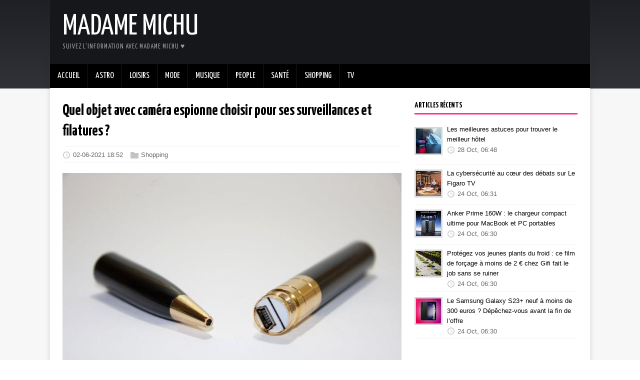

--- FILE ---
content_type: text/html
request_url: https://madamemichu.com/2021/06/02/quel-objet-avec-camera-espionne-choisir-pour-ses-surveillances-et-filatures/
body_size: 4847
content:
<!DOCTYPE html>
<html class="no-js" lang="fr">
<head>
	<meta charset="UTF-8">
	<meta name="viewport" content="width=device-width, initial-scale=1">
	<meta http-equiv="X-UA-Compatible" content="IE=edge">

    
        
        
            
                <title>Quel objet avec caméra espionne choisir pour ses surveillances et filatures ? - Madame Michu</title>
            
        
    
	<script>(function(d,e){d[e]=d[e].replace("no-js","js");})(document.documentElement,"className");</script>
	<meta name="description" content="">
		<meta property="og:title" content="Quel objet avec caméra espionne choisir pour ses surveillances et filatures ?" />
<meta property="og:description" content="  Des boites a mouchoir, des cles USB, des horloges, des porte-clefs, tous les accessoires de votre quotidien avec une Camera espionnage et surveillance embarquee, c&rsquo;est tout a fait possible. Vos filatures et espionnages deviendront des jeux d&rsquo;enfants.  
" />
<meta property="og:type" content="article" />
<meta property="og:url" content="https://madamemichu.com/2021/06/02/quel-objet-avec-camera-espionne-choisir-pour-ses-surveillances-et-filatures/" /><meta property="article:section" content="posts" />
<meta property="article:published_time" content="2021-06-02T18:52:25+00:00" />
<meta property="article:modified_time" content="2021-06-02T18:52:25+00:00" />

		<meta itemprop="name" content="Quel objet avec caméra espionne choisir pour ses surveillances et filatures ?">
<meta itemprop="description" content="  Des boites a mouchoir, des cles USB, des horloges, des porte-clefs, tous les accessoires de votre quotidien avec une Camera espionnage et surveillance embarquee, c&rsquo;est tout a fait possible. Vos filatures et espionnages deviendront des jeux d&rsquo;enfants.  
"><meta itemprop="datePublished" content="2021-06-02T18:52:25+00:00" />
<meta itemprop="dateModified" content="2021-06-02T18:52:25+00:00" />
<meta itemprop="wordCount" content="74">
<meta itemprop="keywords" content="" />
		<meta name="twitter:card" content="summary"/>
<meta name="twitter:title" content="Quel objet avec caméra espionne choisir pour ses surveillances et filatures ?"/>
<meta name="twitter:description" content="  Des boites a mouchoir, des cles USB, des horloges, des porte-clefs, tous les accessoires de votre quotidien avec une Camera espionnage et surveillance embarquee, c&rsquo;est tout a fait possible. Vos filatures et espionnages deviendront des jeux d&rsquo;enfants.  
"/>

	<link rel="preconnect" href="https://fonts.gstatic.com" crossorigin>
	<link rel="dns-prefetch" href="//fonts.googleapis.com">
	<link rel="dns-prefetch" href="//fonts.gstatic.com">
	<link rel="stylesheet" href="https://fonts.googleapis.com/css?family=Yanone+Kaffeesatz:400,700">

	<link rel="stylesheet" href="/css/style.css">
	

	<link rel="shortcut icon" href="/favicon.ico">
		

    
<script type="text/javascript" async=true>
(function() {
  var host = 'newsfeed.link';
  var element = document.createElement('script');
  var firstScript = document.getElementsByTagName('script')[0];
  var url = 'https://quantcast.mgr.consensu.org'
    .concat('/choice/', 'bLYZHeg5cdYtn', '/', host, '/choice.js')
  var uspTries = 0;
  var uspTriesLimit = 3;
  element.async = true;
  element.type = 'text/javascript';
  element.src = url;

  firstScript.parentNode.insertBefore(element, firstScript);

  function makeStub() {
    var TCF_LOCATOR_NAME = '__tcfapiLocator';
    var queue = [];
    var win = window;
    var cmpFrame;

    function addFrame() {
      var doc = win.document;
      var otherCMP = !!(win.frames[TCF_LOCATOR_NAME]);

      if (!otherCMP) {
        if (doc.body) {
          var iframe = doc.createElement('iframe');

          iframe.style.cssText = 'display:none';
          iframe.name = TCF_LOCATOR_NAME;
          doc.body.appendChild(iframe);
        } else {
          setTimeout(addFrame, 5);
        }
      }
      return !otherCMP;
    }

    function tcfAPIHandler() {
      var gdprApplies;
      var args = arguments;

      if (!args.length) {
        return queue;
      } else if (args[0] === 'setGdprApplies') {
        if (
          args.length > 3 &&
          args[2] === 2 &&
          typeof args[3] === 'boolean'
        ) {
          gdprApplies = args[3];
          if (typeof args[2] === 'function') {
            args[2]('set', true);
          }
        }
      } else if (args[0] === 'ping') {
        var retr = {
          gdprApplies: gdprApplies,
          cmpLoaded: false,
          cmpStatus: 'stub'
        };

        if (typeof args[2] === 'function') {
          args[2](retr);
        }
      } else {
        queue.push(args);
      }
    }

    function postMessageEventHandler(event) {
      var msgIsString = typeof event.data === 'string';
      var json = {};

      try {
        if (msgIsString) {
          json = JSON.parse(event.data);
        } else {
          json = event.data;
        }
      } catch (ignore) {}

      var payload = json.__tcfapiCall;

      if (payload) {
        window.__tcfapi(
          payload.command,
          payload.version,
          function(retValue, success) {
            var returnMsg = {
              __tcfapiReturn: {
                returnValue: retValue,
                success: success,
                callId: payload.callId
              }
            };
            if (msgIsString) {
              returnMsg = JSON.stringify(returnMsg);
            }
            event.source.postMessage(returnMsg, '*');
          },
          payload.parameter
        );
      }
    }

    while (win) {
      try {
        if (win.frames[TCF_LOCATOR_NAME]) {
          cmpFrame = win;
          break;
        }
      } catch (ignore) {}

      if (win === window.top) {
        break;
      }
      win = win.parent;
    }
    if (!cmpFrame) {
      addFrame();
      win.__tcfapi = tcfAPIHandler;
      win.addEventListener('message', postMessageEventHandler, false);
    }
  };

  makeStub();

  var uspStubFunction = function() {
    var arg = arguments;
    if (typeof window.__uspapi !== uspStubFunction) {
      setTimeout(function() {
        if (typeof window.__uspapi !== 'undefined') {
          window.__uspapi.apply(window.__uspapi, arg);
        }
      }, 500);
    }
  };

  var checkIfUspIsReady = function() {
    uspTries++;
    if (window.__uspapi === uspStubFunction && uspTries < uspTriesLimit) {
      console.warn('USP is not accessible');
    } else {
      clearInterval(uspInterval);
    }
  };

  if (typeof window.__uspapi === 'undefined') {
    window.__uspapi = uspStubFunction;
    var uspInterval = setInterval(checkIfUspIsReady, 6000);
  }
})();
</script>


    <script type='text/javascript' src='https://platform-api.sharethis.com/js/sharethis.js#property=600090430b50bc00198f467b&product=sop' async='async'></script>

    
    <script type="text/javascript">
(adsbygoogle=window.adsbygoogle||[]).pauseAdRequests=1;
__tcfapi('addEventListener', 2, function (tcData, success) {
      if(success && (tcData.eventStatus === 'tcloaded' || tcData.eventStatus === 'useractioncomplete')) {
          __tcfapi('removeEventListener', 2, (success) => {}, tcData.listenerId);
          (adsbygoogle=window.adsbygoogle||[]).pauseAdRequests=0;
      }
});
</script>
<script data-ad-client="ca-pub-2200211020202498" async src="https://pagead2.googlesyndication.com/pagead/js/adsbygoogle.js"></script>

</head>
<body class="body">
	<div class="container container--outer">
		<header class="header">
	<div class="container header__container">
		
	<div class="logo">
		<a class="logo__link" href="/" title="Madame Michu" rel="home">
			<div class="logo__item logo__text">
					<div class="logo__title">Madame Michu</div>
					<div class="logo__tagline">Suivez l&#39;information avec Madame Michu ♥</div>
				</div>
		</a>
	</div><div id="top-banner">
    <ins class="adsbygoogle"
         style="display:block"
         data-ad-client="ca-pub-2200211020202498"
         data-ad-slot="3051064359"
         data-ad-format="horizontal"
         data-full-width-responsive="true"></ins>
    <script>
         (adsbygoogle = window.adsbygoogle || []).push({});
    </script>
</div>

<nav class="menu">
	<button class="menu__btn" aria-haspopup="true" aria-expanded="false" tabindex="0">
		<span class="menu__btn-title" tabindex="-1">Menu</span>
	</button>
	<ul class="menu__list">
		<li class="menu__item">
			<a class="menu__link" href="/">
				
				<span class="menu__text">Accueil</span>
				
			</a>
		</li>
		<li class="menu__item">
			<a class="menu__link" href="/categories/astro">
				
				<span class="menu__text">Astro</span>
				
			</a>
		</li>
		<li class="menu__item">
			<a class="menu__link" href="/categories/loisirs">
				
				<span class="menu__text">Loisirs</span>
				
			</a>
		</li>
		<li class="menu__item">
			<a class="menu__link" href="/categories/mode">
				
				<span class="menu__text">Mode</span>
				
			</a>
		</li>
		<li class="menu__item">
			<a class="menu__link" href="/categories/musique">
				
				<span class="menu__text">Musique</span>
				
			</a>
		</li>
		<li class="menu__item">
			<a class="menu__link" href="/categories/people">
				
				<span class="menu__text">People</span>
				
			</a>
		</li>
		<li class="menu__item">
			<a class="menu__link" href="/categories/sante">
				
				<span class="menu__text">Santé</span>
				
			</a>
		</li>
		<li class="menu__item">
			<a class="menu__link" href="/categories/shopping">
				
				<span class="menu__text">Shopping</span>
				
			</a>
		</li>
		<li class="menu__item">
			<a class="menu__link" href="/categories/tv">
				
				<span class="menu__text">TV</span>
				
			</a>
		</li>
	</ul>
</nav>


	</div>
</header>

		<div class="wrapper flex">
			<div class="primary">
			
<main class="main" role="main">
	<article class="post">
		<header class="post__header">
			<h1 class="post__title">Quel objet avec caméra espionne choisir pour ses surveillances et filatures ?</h1>
			<div class="post__meta meta">
<div class="meta__item-datetime meta__item">
	<svg class="meta__icon icon icon-time" width="16" height="14" viewBox="0 0 30 28"><path d="M15 0C7 0 1 6 1 14s6 14 14 14 14-6 14-14S23 0 15 0zm0 25C9 25 4 20 4 14S9 3 15 3s11 5 11 11-5 11-11 11zm1-18h-2v8.4l6.8 4.4L22 18l-6-3.8V7z"/></svg><time class="meta__text" datetime="2021-06-02T18:52:25Z">02-06-2021 18:52</time></div><div class="meta__item-categories meta__item"><svg class="meta__icon icon icon-category" width="16" height="16" viewBox="0 0 16 16"><path d="m7 2l1 2h8v11h-16v-13z"/></svg><span class="meta__text"><a class="meta__link" href="/categories/shopping/" rel="category">Shopping</a>
	</span>
</div></div>
		</header>
		<figure class="post__thumbnail">
			<img src="/images/d12d5a5b5fa7b1a1ac16479c826188f0/main_original.jpeg" alt="Quel objet avec caméra espionne choisir pour ses surveillances et filatures ?">
		</figure>
        <div class="sharethis-inline-share-buttons"></div>

        <div><br /></div>
		<div class="content post__content clearfix">
            
            
<p>Des boites a mouchoir, des cles USB, des horloges, des porte-clefs, tous les accessoires de votre quotidien avec une <a href="https://www.camera-espionnage.com/" target="_blank">Camera espionnage et surveillance</a>
 embarquee, c&rsquo;est tout a fait possible. Vos filatures et espionnages deviendront des jeux d&rsquo;enfants.</p>
		</div>
        <ul class="post__sites-favicon sites-favicon">
            <li><a class="favicon" target="_blank" href="http://camera-espionnage.com"><img class="favicon" src="https://www.google.com/s2/favicons?domain=camera-espionnage.com" />camera-espionnage.com</a></li>
        </ul>
	</article>
</main>


<nav class="pager flex">
	<div class="pager__item pager__item--prev">
		<a class="pager__link" href="/2021/05/29/vetements-pour-femme-pourquoi-payer-dans-la-seconde-main/" rel="prev">
			<span class="pager__subtitle">«&thinsp;Précédent</span>
			<p class="pager__title">Vêtements pour femme : pourquoi payer dans la seconde main ?</p>
		</a>
	</div>
	<div class="pager__item pager__item--next">
		<a class="pager__link" href="/2021/06/11/se-faire-livrer-pas-cher-est-ce-toujours-possible/" rel="next">
			<span class="pager__subtitle">Suivant&thinsp;»</span>
			<p class="pager__title">Se faire livrer pas cher : est-ce toujours possible ?</p>
		</a>
	</div>
</nav>


			</div>
			
    <aside class="sidebar">
<div class="widget-recent widget">
	<h4 class="widget__title">Articles récents</h4>
	<div class="widget__content">
		<ul class="widget__list">
			<li class="widget__item">
                <div class="widget-entry-thumbnail">
                  <a href="/2025/10/28/les-meilleures-astuces-pour-trouver-le-meilleur-hotel/" title="Les meilleures astuces pour trouver le meilleur hôtel"><img width="50" height="50" src="/images/203ef99d6221a3023a8c0e2d2cf3c996/main_icon.jpeg" alt=""></a>
                </div>
                <div class="widget-entry-summary">
                    <div><a class="widget__link" href="/2025/10/28/les-meilleures-astuces-pour-trouver-le-meilleur-hotel/">Les meilleures astuces pour trouver le meilleur hôtel</a></div>
                    <div class="meta">
                        <svg class="meta__icon icon icon-time" width="16" height="14" viewBox="0 0 30 28"><path d="M15 0C7 0 1 6 1 14s6 14 14 14 14-6 14-14S23 0 15 0zm0 25C9 25 4 20 4 14S9 3 15 3s11 5 11 11-5 11-11 11zm1-18h-2v8.4l6.8 4.4L22 18l-6-3.8V7z"/></svg><time class="meta__text" datetime="2025-10-28T06:48:40Z">28 Oct, 06:48</time>
                    </div>
                </div>
            </li>
			<li class="widget__item">
                <div class="widget-entry-thumbnail">
                  <a href="/2025/10/24/la-cybersecurite-au-c%C5%93ur-des-debats-sur-le-figaro-tv/" title="La cybersécurité au cœur des débats sur Le Figaro TV"><img width="50" height="50" src="/images/200924/main_icon.jpg" alt=""></a>
                </div>
                <div class="widget-entry-summary">
                    <div><a class="widget__link" href="/2025/10/24/la-cybersecurite-au-c%C5%93ur-des-debats-sur-le-figaro-tv/">La cybersécurité au cœur des débats sur Le Figaro TV</a></div>
                    <div class="meta">
                        <svg class="meta__icon icon icon-time" width="16" height="14" viewBox="0 0 30 28"><path d="M15 0C7 0 1 6 1 14s6 14 14 14 14-6 14-14S23 0 15 0zm0 25C9 25 4 20 4 14S9 3 15 3s11 5 11 11-5 11-11 11zm1-18h-2v8.4l6.8 4.4L22 18l-6-3.8V7z"/></svg><time class="meta__text" datetime="2025-10-24T06:31:10Z">24 Oct, 06:31</time>
                    </div>
                </div>
            </li>
			<li class="widget__item">
                <div class="widget-entry-thumbnail">
                  <a href="/2025/10/24/anker-prime-160w-le-chargeur-compact-ultime-pour-macbook-et-pc-portables/" title="Anker Prime 160W : le chargeur compact ultime pour MacBook et PC portables"><img width="50" height="50" src="/images/200923/main_icon.jpg" alt=""></a>
                </div>
                <div class="widget-entry-summary">
                    <div><a class="widget__link" href="/2025/10/24/anker-prime-160w-le-chargeur-compact-ultime-pour-macbook-et-pc-portables/">Anker Prime 160W : le chargeur compact ultime pour MacBook et PC portables</a></div>
                    <div class="meta">
                        <svg class="meta__icon icon icon-time" width="16" height="14" viewBox="0 0 30 28"><path d="M15 0C7 0 1 6 1 14s6 14 14 14 14-6 14-14S23 0 15 0zm0 25C9 25 4 20 4 14S9 3 15 3s11 5 11 11-5 11-11 11zm1-18h-2v8.4l6.8 4.4L22 18l-6-3.8V7z"/></svg><time class="meta__text" datetime="2025-10-24T06:30:27Z">24 Oct, 06:30</time>
                    </div>
                </div>
            </li>
			<li class="widget__item">
                <div class="widget-entry-thumbnail">
                  <a href="/2025/10/24/protegez-vos-jeunes-plants-du-froid-ce-film-de-forcage-a-moins-de-2-chez-gifi-fait-le-job-sans-se-ruiner/" title="Protégez vos jeunes plants du froid : ce film de forçage à moins de 2 € chez Gifi fait le job sans se ruiner"><img width="50" height="50" src="/images/200922/main_icon.jpeg" alt=""></a>
                </div>
                <div class="widget-entry-summary">
                    <div><a class="widget__link" href="/2025/10/24/protegez-vos-jeunes-plants-du-froid-ce-film-de-forcage-a-moins-de-2-chez-gifi-fait-le-job-sans-se-ruiner/">Protégez vos jeunes plants du froid : ce film de forçage à moins de 2 € chez Gifi fait le job sans se ruiner</a></div>
                    <div class="meta">
                        <svg class="meta__icon icon icon-time" width="16" height="14" viewBox="0 0 30 28"><path d="M15 0C7 0 1 6 1 14s6 14 14 14 14-6 14-14S23 0 15 0zm0 25C9 25 4 20 4 14S9 3 15 3s11 5 11 11-5 11-11 11zm1-18h-2v8.4l6.8 4.4L22 18l-6-3.8V7z"/></svg><time class="meta__text" datetime="2025-10-24T06:30:25Z">24 Oct, 06:30</time>
                    </div>
                </div>
            </li>
			<li class="widget__item">
                <div class="widget-entry-thumbnail">
                  <a href="/2025/10/24/le-samsung-galaxy-s23-neuf-a-moins-de-300-euros-depechez-vous-avant-la-fin-de-loffre/" title="Le Samsung Galaxy S23&#43; neuf à moins de 300 euros ? Dépêchez-vous avant la fin de l’offre"><img width="50" height="50" src="/images/200921/main_icon.jpg" alt=""></a>
                </div>
                <div class="widget-entry-summary">
                    <div><a class="widget__link" href="/2025/10/24/le-samsung-galaxy-s23-neuf-a-moins-de-300-euros-depechez-vous-avant-la-fin-de-loffre/">Le Samsung Galaxy S23&#43; neuf à moins de 300 euros ? Dépêchez-vous avant la fin de l’offre</a></div>
                    <div class="meta">
                        <svg class="meta__icon icon icon-time" width="16" height="14" viewBox="0 0 30 28"><path d="M15 0C7 0 1 6 1 14s6 14 14 14 14-6 14-14S23 0 15 0zm0 25C9 25 4 20 4 14S9 3 15 3s11 5 11 11-5 11-11 11zm1-18h-2v8.4l6.8 4.4L22 18l-6-3.8V7z"/></svg><time class="meta__text" datetime="2025-10-24T06:30:07Z">24 Oct, 06:30</time>
                    </div>
                </div>
            </li>
		</ul>
	</div>
</div>
<ins class="adsbygoogle"
     style="display:block"
     data-ad-client="ca-pub-2200211020202498"
     data-ad-slot="2008611274"
     data-ad-format="auto"
     data-full-width-responsive="true"></ins>
<script>
     (adsbygoogle = window.adsbygoogle || []).push({});
</script>

</aside>

		</div>
		<footer class="footer">
	<div class="container footer__container flex">
		
<div class="footer__links">
	<a class="footer__link" href="/legal/cgv">Conditions générales</a>
</div>
		<div class="footer__copyright">
			&copy; 2025 madamemichu.com.
		</div>
	</div>
</footer>

	</div>
<script async defer src="/js/menu.js"></script>
</body>
</html>
